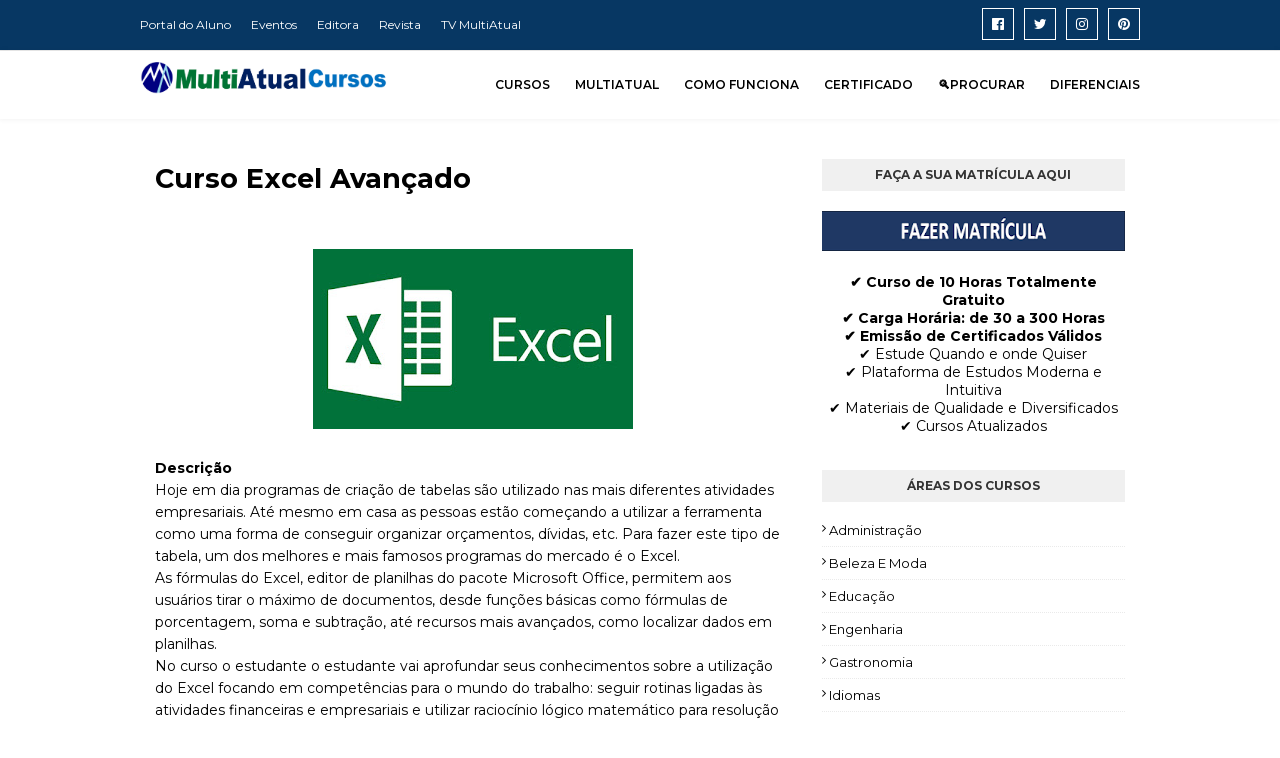

--- FILE ---
content_type: text/javascript; charset=UTF-8
request_url: https://www.multiatualcursos.com.br/feeds/posts/default/-/Inform%C3%A1tica?alt=json-in-script&max-results=3&callback=jQuery11240055756587233778854_1769375249845&_=1769375249846
body_size: 4909
content:
// API callback
jQuery11240055756587233778854_1769375249845({"version":"1.0","encoding":"UTF-8","feed":{"xmlns":"http://www.w3.org/2005/Atom","xmlns$openSearch":"http://a9.com/-/spec/opensearchrss/1.0/","xmlns$blogger":"http://schemas.google.com/blogger/2008","xmlns$georss":"http://www.georss.org/georss","xmlns$gd":"http://schemas.google.com/g/2005","xmlns$thr":"http://purl.org/syndication/thread/1.0","id":{"$t":"tag:blogger.com,1999:blog-6981570239814417845"},"updated":{"$t":"2024-12-18T19:18:30.515-08:00"},"category":[{"term":"Profissões e Outros Cursos"},{"term":"Educação"},{"term":"Saúde"},{"term":"Administração"},{"term":"Beleza e Moda"},{"term":"Informática"},{"term":"Gastronomia"},{"term":"Idiomas"},{"term":"Turismo"},{"term":"Políticas Públicas"},{"term":"Veterinária"},{"term":"Engenharia"},{"term":"Meio Ambiente"}],"title":{"type":"text","$t":"MultiAtual Cursos"},"subtitle":{"type":"html","$t":""},"link":[{"rel":"http://schemas.google.com/g/2005#feed","type":"application/atom+xml","href":"https:\/\/www.multiatualcursos.com.br\/feeds\/posts\/default"},{"rel":"self","type":"application/atom+xml","href":"https:\/\/www.blogger.com\/feeds\/6981570239814417845\/posts\/default\/-\/Inform%C3%A1tica?alt=json-in-script\u0026max-results=3"},{"rel":"alternate","type":"text/html","href":"https:\/\/www.multiatualcursos.com.br\/search\/label\/Inform%C3%A1tica"},{"rel":"hub","href":"http://pubsubhubbub.appspot.com/"},{"rel":"next","type":"application/atom+xml","href":"https:\/\/www.blogger.com\/feeds\/6981570239814417845\/posts\/default\/-\/Inform%C3%A1tica\/-\/Inform%C3%A1tica?alt=json-in-script\u0026start-index=4\u0026max-results=3"}],"author":[{"name":{"$t":"MultiAtual Cursos"},"uri":{"$t":"http:\/\/www.blogger.com\/profile\/10996637963765017770"},"email":{"$t":"noreply@blogger.com"},"gd$image":{"rel":"http://schemas.google.com/g/2005#thumbnail","width":"16","height":"16","src":"https:\/\/img1.blogblog.com\/img\/b16-rounded.gif"}}],"generator":{"version":"7.00","uri":"http://www.blogger.com","$t":"Blogger"},"openSearch$totalResults":{"$t":"16"},"openSearch$startIndex":{"$t":"1"},"openSearch$itemsPerPage":{"$t":"3"},"entry":[{"id":{"$t":"tag:blogger.com,1999:blog-6981570239814417845.post-7493227988581167490"},"published":{"$t":"2020-04-17T10:44:00.002-07:00"},"updated":{"$t":"2020-09-06T09:47:24.712-07:00"},"category":[{"scheme":"http://www.blogger.com/atom/ns#","term":"Informática"}],"title":{"type":"text","$t":"Curso ASP. NET para Iniciantes"},"content":{"type":"html","$t":"\u003Cdiv class=\"separator\" style=\"clear: both; text-align: center;\"\u003E\n\u003Cimg border=\"0\" data-original-height=\"436\" data-original-width=\"680\" height=\"205\" src=\"https:\/\/blogger.googleusercontent.com\/img\/b\/R29vZ2xl\/AVvXsEjCmaoCrgMlk3RWn8Y6RJQnAIK2Jn_u5CG-XXVjFsp1p-SeQFwsFooOzlS8DzZLf2rDolCQFDb6pI4syIKvMfZ52hpU10ONgrDOuoKY1tatUqI6UZ-w3ht4as0p0owAYKbPAvCgS4sFI-Pl\/s320\/ASP.Net.png\" width=\"320\" \/\u003E\u003C\/div\u003E\n\u003Cbr \/\u003E\n\u003Cb\u003EDescrição\u003C\/b\u003E\u003Cbr \/\u003E\nASP.NET é a plataforma da Microsoft para o desenvolvimento de aplicações Web e é o sucessor da tecnologia ASP. Permite, através de uma linguagem de programação integrada na .NET Framework, criar páginas dinâmicas. Não é nem uma linguagem de programação como VBScript, PHP, nem um servidor web como IIS ou Apache.\u003Cbr \/\u003E\nO ASP.NET é baseado no Framework .NET herdando todas as suas características, por isso, como qualquer aplicação .NET, as aplicações para essa plataforma podem ser escritas em várias linguagens, como C#, F# e Visual Basic.NET.\u003Cbr \/\u003E\nEmbora se possa desenvolver aplicações ASP.NET utilizando somente um editor de texto e o compilador.NET, o ambiente de desenvolvimento mais comum das aplicações ASP.NET é o Visual Studio.NET já que possui algumas características que facilitam o trabalho do programador, como os componentes visuais para criação de formulários de páginas Web.\u003Cbr \/\u003E\n\u003Cdiv class=\"separator\" style=\"clear: both; text-align: center;\"\u003E\n\u0026nbsp; \u0026nbsp; \u0026nbsp; \u0026nbsp;\u003C\/div\u003E\n\u003Cdiv class=\"separator\" style=\"clear: both; text-align: center;\"\u003E\u003Cbr \/\u003E\u003C\/div\u003E\n\u003Cdiv class=\"separator\" style=\"clear: both; text-align: center;\"\u003E\n\u003Cbr \/\u003E\u003C\/div\u003E\n\u003Cb\u003EP\u003C\/b\u003E\u003Cb\u003Eúblico-Alvo e Objetivos\u003C\/b\u003E\u003Cbr \/\u003E\nProfissionais que atuam com desenvolvimento de materiais e tecnologias e todos aqueles que se interessam por tecnologia, programação e informática.\u003Cbr \/\u003E\n\u003Cbr \/\u003E\n\u003Cb\u003EConteúdo programático\u003C\/b\u003E\u003Cbr \/\u003E\nINÍCIO À PROGRAMAÇÃO EM ASP\u003Cbr \/\u003E\nLOOPS E CONDIÇÕES I\u003Cbr \/\u003E\nLOOPS E CONDIÇÕES II\u003Cbr \/\u003E\nINSTRUÇÃO 2\u003Cbr \/\u003E\nLOOPS E CONDIÇÕES III\u003Cbr \/\u003E\nDO WHILE NOT CONDIÇÃO\u003Cbr \/\u003E\nOS OBJETOS ASP\u003Cbr \/\u003E\nOBJETO REQUEST\u003Cbr \/\u003E\nOBJETO RESPONSE\u003Cbr \/\u003E\nEXEMPLO SIMPLES DE ASP\u003Cbr \/\u003E\nOBJETO SESSION\u003Cbr \/\u003E\nSESSION(\"NOME DA VARIÁVEL\")\u003Cbr \/\u003E\nSESSION.TIMEOUT\u003Cbr \/\u003E\nSESSION.ABANDON\u003Cbr \/\u003E\nTRABALHAR COM BASES DE DADOS EM ASP\u003Cbr \/\u003E\nSELEÇÕES EM UMA TABELA\u003Cbr \/\u003E\nCRIAÇÃO DE UM NOVO REGISTRO\u003Cbr \/\u003E\nATUALIZAÇÃO DE UM REGISTRO EXISTENTE\u003Cbr \/\u003E\nEXCLUIR UM REGISTRO\u003Cbr \/\u003E\nCRIE SEU PRÓPRIO BUSCADOR\u003Cbr \/\u003E\n\u003Cbr \/\u003E\n\u003Cbr \/\u003E\n\u003Cb\u003EMateriais disponíveis no Curso\u003C\/b\u003E\u003Cbr \/\u003E\n\u003Cul\u003E\n\u003Cli\u003EApostila geral do curso\u003C\/li\u003E\n\u003Cli\u003EVideoaulas para cada unidade\u003C\/li\u003E\n\u003Cli\u003ETestes de conhecimento de cada unidade\u003C\/li\u003E\n\u003Cli\u003EMaterial complementar para enriquecimento de conhecimento de cada unidade\u003C\/li\u003E\n\u003Cli\u003EAvaliação final do curso\u003C\/li\u003E\n\u003C\/ul\u003E\n\u003Cbr \/\u003E\n\u003Cb\u003ECarga Horária\u003C\/b\u003E\u003Cbr \/\u003E\nO curso pode ser adquirido de acordo com a carga horária de sua preferência: 30 a 280 horas.\u003Cbr \/\u003E\n\u003Cbr \/\u003E\n\u003Cb\u003E\u003Ci\u003E\u0026gt;\u0026gt; IMPORTANTE: CURSO COM PROFESSOR ONLINE\u003C\/i\u003E\u003C\/b\u003E\u003Cbr \/\u003E\n\u003Cb\u003E\u003Ci\u003EO curso não tem Tutor e sim o PROFESSOR Especialista e experiente em EAD, presente em TODAS as etapas do curso, com disponibilidade de atendimento pelo E-mail ou WhatsApp!!!\u003C\/i\u003E\u003C\/b\u003E\u003Cbr \/\u003E\n\u003Cb\u003E\u003Cbr \/\u003E\u003C\/b\u003E\n\u003Cb\u003ECertificado\u003C\/b\u003E\u003Cbr \/\u003E\nO certificado será emitido após a aprovação do aluno no curso. A carga horária emitida é a mesma escolhida durante a compra do curso.\u003Cbr \/\u003E\n\u003Cdiv class=\"separator\" style=\"clear: both; text-align: center;\"\u003E\n\u0026nbsp; \u0026nbsp; \u0026nbsp; \u0026nbsp;\u003C\/div\u003E\n\u003Cdiv class=\"separator\" style=\"clear: both; text-align: center;\"\u003E\u003Cbr \/\u003E\u003C\/div\u003E\n\u003Cdiv class=\"separator\" style=\"clear: both; text-align: center;\"\u003E\n\u003Cbr \/\u003E\u003C\/div\u003E\n\u003Cb\u003ELegalidade e classificação do curso\u003C\/b\u003E\u003Cbr \/\u003E\nCursos livre, de atualização\/qualificação profissional.\u003Cbr \/\u003E\nLegalizado conforme Lei n° 9.394 - Diretrizes e Bases da Educação Nacional. Artigo 205 e 206 da Constituição Federal. Decreto Presidencial n° 5.154. Normas da Resolução CNE n° 04\/99 - MEC Artigo 7°, §3°.\u003Cbr \/\u003E"},"link":[{"rel":"edit","type":"application/atom+xml","href":"https:\/\/www.blogger.com\/feeds\/6981570239814417845\/posts\/default\/7493227988581167490"},{"rel":"self","type":"application/atom+xml","href":"https:\/\/www.blogger.com\/feeds\/6981570239814417845\/posts\/default\/7493227988581167490"},{"rel":"alternate","type":"text/html","href":"https:\/\/www.multiatualcursos.com.br\/2020\/04\/curso-asp-net-para-iniciantes.html","title":"Curso ASP. NET para Iniciantes"}],"author":[{"name":{"$t":"MultiAtual Cursos"},"uri":{"$t":"http:\/\/www.blogger.com\/profile\/10996637963765017770"},"email":{"$t":"noreply@blogger.com"},"gd$image":{"rel":"http://schemas.google.com/g/2005#thumbnail","width":"16","height":"16","src":"https:\/\/img1.blogblog.com\/img\/b16-rounded.gif"}}],"media$thumbnail":{"xmlns$media":"http://search.yahoo.com/mrss/","url":"https:\/\/blogger.googleusercontent.com\/img\/b\/R29vZ2xl\/AVvXsEjCmaoCrgMlk3RWn8Y6RJQnAIK2Jn_u5CG-XXVjFsp1p-SeQFwsFooOzlS8DzZLf2rDolCQFDb6pI4syIKvMfZ52hpU10ONgrDOuoKY1tatUqI6UZ-w3ht4as0p0owAYKbPAvCgS4sFI-Pl\/s72-c\/ASP.Net.png","height":"72","width":"72"}},{"id":{"$t":"tag:blogger.com,1999:blog-6981570239814417845.post-3525764739767889974"},"published":{"$t":"2020-02-23T12:14:00.001-08:00"},"updated":{"$t":"2020-09-06T09:51:47.026-07:00"},"category":[{"scheme":"http://www.blogger.com/atom/ns#","term":"Informática"},{"scheme":"http://www.blogger.com/atom/ns#","term":"Profissões e Outros Cursos"}],"title":{"type":"text","$t":"Curso Web Designer"},"content":{"type":"html","$t":"\u003Cdiv class=\"separator\" style=\"clear: both; text-align: center;\"\u003E\n\u003Cimg border=\"0\" data-original-height=\"633\" data-original-width=\"907\" height=\"223\" src=\"https:\/\/blogger.googleusercontent.com\/img\/b\/R29vZ2xl\/AVvXsEjWNsdR7QntVQBilNNnZp0DuZrt3ZlkiJCw0W1EKBEKqsxDlvFjpjLKVXUwQZNgrbRuOAO49TNfe5VjVIn0rYtY3Tzcaz_wnSGEbksbMIcG8WL6X3S1ZRpCZ3kcVS-p9o4635b6kHfTvvXH\/s320\/Web+Designer.png\" width=\"320\" \/\u003E\u003C\/div\u003E\n\u003Cbr \/\u003E\n\u003Cb\u003EDescrição\u003C\/b\u003E\u003Cbr \/\u003E\nO web design é uma área de estudo caracterizada pelo desenvolvimento de interfaces com o usuário em web sites e aplicações web. Podemos considerar o web design como parte do design gráfico, que é muito mais abrangente, pois envolve o desenho de qualquer tipo de layout, banner ou mídia computadorizada.\u003Cbr \/\u003E\nO profissional que estuda web design é então chamado de web designer, que é responsável por projetar e desenhar web sites, blogs, sistemas e aplicativos web. Seu papel é criar a interface gráfica do site, onde ocorrerá toda interação do usuário, portanto é importante que o web designer tenha em mente atributos como: facilidade de uso do site e emoções que o design pode despertar no usuário, dessa forma seu design será mais eficiente.\u003Cbr \/\u003E\nO objetivo desse curso é levar conhecimentos sobre web design, construção de interfaces funcionais e adequadas a quaisquer dispositivos como trabalhar com Grids, HTML, CSS, Design Responsivo, aplicação de conceitos de Arquitetura de informação, User Interface, User Experience, aliado a fundamentos básicos do Design Gráfico como Tipografia, Cores, Gestalt, entre outros.\u003Cbr \/\u003E\n\u003Cdiv class=\"separator\" style=\"clear: both; text-align: center;\"\u003E\n\u0026nbsp; \u0026nbsp; \u0026nbsp; \u0026nbsp;\u003C\/div\u003E\n\u003Cdiv class=\"separator\" style=\"clear: both; text-align: center;\"\u003E\u003Cbr \/\u003E\u003C\/div\u003E\n\u003Cdiv class=\"separator\" style=\"clear: both; text-align: center;\"\u003E\n\u003Cbr \/\u003E\u003C\/div\u003E\n\u003Cb\u003EP\u003C\/b\u003E\u003Cb\u003Eúblico-Alvo e Objetivos\u003C\/b\u003E\u003Cbr \/\u003E\nProfissionais que atuam no setor computacional, Web Designers e todos aqueles que se interessam por Web Design, Informática, Computação, e nas ferramentas HTML e CSS.\u003Cbr \/\u003E\n\u003Cbr \/\u003E\n\u003Cb\u003EConteúdo programático\u003C\/b\u003E\u003Cbr \/\u003E\nHTML\u003Cbr \/\u003E\nDefinição\u003Cbr \/\u003E\nCriando documento HTML\u003Cbr \/\u003E\nFormatação de texto\u003Cbr \/\u003E\nControle de cores e gráficos de fundo\u003Cbr \/\u003E\nLinks\u003Cbr \/\u003E\nListas\u003Cbr \/\u003E\nImagens\u003Cbr \/\u003E\nTabelas\u003Cbr \/\u003E\nCores\u003Cbr \/\u003E\nTipologia\u003Cbr \/\u003E\nPhotoshop\u003Cbr \/\u003E\nFerramentas do photoshop\u003Cbr \/\u003E\nVisualizando as imagens\u003Cbr \/\u003E\nSelecionando e movendo imagens\u003Cbr \/\u003E\nModificando as seleções\u003Cbr \/\u003E\nTransformando as seleções\u003Cbr \/\u003E\nFerramentas de texto\u003Cbr \/\u003E\nCriações de arquivos para\u0026nbsp; Web\u003Cbr \/\u003E\nVocabulário utilizado no Photoshop\u003Cbr \/\u003E\nSeja um bom Web Designer\u003Cbr \/\u003E\nDreamweaver\u003Cbr \/\u003E\nApresentando o Dreamweaver\u003Cbr \/\u003E\nCriando um novo Site\u003Cbr \/\u003E\nIniciando uma página no Dreamweaver\u003Cbr \/\u003E\nLinks e navegação\u003Cbr \/\u003E\nFormulários\u003Cbr \/\u003E\nDicas para a criação de um site\u003Cbr \/\u003E\n\u003Cdiv\u003E\n\u003Cbr \/\u003E\u003C\/div\u003E\n\u003Cbr \/\u003E\n\u003Cb\u003EMateriais disponíveis no Curso\u003C\/b\u003E\u003Cbr \/\u003E\n\u003Cul\u003E\n\u003Cli\u003EApostila geral do curso\u003C\/li\u003E\n\u003Cli\u003EVideoaulas para cada unidade\u003C\/li\u003E\n\u003Cli\u003ETestes de conhecimento de cada unidade\u003C\/li\u003E\n\u003Cli\u003EMaterial complementar para enriquecimento de conhecimento de cada unidade\u003C\/li\u003E\n\u003Cli\u003EAvaliação final do curso\u003C\/li\u003E\n\u003C\/ul\u003E\n\u003Cbr \/\u003E\n\u003Cb\u003ECarga Horária\u003C\/b\u003E\u003Cbr \/\u003E\nO curso pode ser adquirido de acordo com a carga horária de sua preferência: 30 a 280 horas.\u003Cbr \/\u003E\n\u003Cbr \/\u003E\n\u003Cb\u003E\u003Ci\u003E\u0026gt;\u0026gt; IMPORTANTE: CURSO COM PROFESSOR ONLINE\u003C\/i\u003E\u003C\/b\u003E\u003Cbr \/\u003E\n\u003Cb\u003E\u003Ci\u003EO curso não tem Tutor e sim o PROFESSOR Especialista e experiente em EAD, presente em TODAS as etapas do curso, com disponibilidade de atendimento pelo E-mail ou WhatsApp!!!\u003C\/i\u003E\u003C\/b\u003E\u003Cbr \/\u003E\n\u003Cb\u003E\u003Cbr \/\u003E\u003C\/b\u003E\n\u003Cb\u003ECertificado\u003C\/b\u003E\u003Cbr \/\u003E\nO certificado será emitido após a aprovação do aluno no curso. A carga horária emitida é a mesma escolhida durante a compra do curso.\u003Cbr \/\u003E\n\u003Cdiv class=\"separator\" style=\"clear: both; text-align: center;\"\u003E\n\u0026nbsp; \u0026nbsp; \u0026nbsp; \u0026nbsp;\u003C\/div\u003E\n\u003Cdiv class=\"separator\" style=\"clear: both; text-align: center;\"\u003E\u003Cbr \/\u003E\u003C\/div\u003E\n\u003Cdiv class=\"separator\" style=\"clear: both; text-align: center;\"\u003E\n\u003Cbr \/\u003E\u003C\/div\u003E\n\u003Cb\u003ELegalidade e classificação do curso\u003C\/b\u003E\u003Cbr \/\u003E\nCursos livre, de atualização\/qualificação profissional.\u003Cbr \/\u003E\nLegalizado conforme Lei n° 9.394 - Diretrizes e Bases da Educação Nacional. Artigo 205 e 206 da Constituição Federal. Decreto Presidencial n° 5.154. Normas da Resolução CNE n° 04\/99 - MEC Artigo 7°, §3°.\u003Cbr \/\u003E"},"link":[{"rel":"edit","type":"application/atom+xml","href":"https:\/\/www.blogger.com\/feeds\/6981570239814417845\/posts\/default\/3525764739767889974"},{"rel":"self","type":"application/atom+xml","href":"https:\/\/www.blogger.com\/feeds\/6981570239814417845\/posts\/default\/3525764739767889974"},{"rel":"alternate","type":"text/html","href":"https:\/\/www.multiatualcursos.com.br\/2019\/12\/web-designer.html","title":"Curso Web Designer"}],"author":[{"name":{"$t":"MultiAtual Cursos"},"uri":{"$t":"http:\/\/www.blogger.com\/profile\/10996637963765017770"},"email":{"$t":"noreply@blogger.com"},"gd$image":{"rel":"http://schemas.google.com/g/2005#thumbnail","width":"16","height":"16","src":"https:\/\/img1.blogblog.com\/img\/b16-rounded.gif"}}],"media$thumbnail":{"xmlns$media":"http://search.yahoo.com/mrss/","url":"https:\/\/blogger.googleusercontent.com\/img\/b\/R29vZ2xl\/AVvXsEjWNsdR7QntVQBilNNnZp0DuZrt3ZlkiJCw0W1EKBEKqsxDlvFjpjLKVXUwQZNgrbRuOAO49TNfe5VjVIn0rYtY3Tzcaz_wnSGEbksbMIcG8WL6X3S1ZRpCZ3kcVS-p9o4635b6kHfTvvXH\/s72-c\/Web+Designer.png","height":"72","width":"72"}},{"id":{"$t":"tag:blogger.com,1999:blog-6981570239814417845.post-8766076126839572238"},"published":{"$t":"2020-02-09T09:37:00.003-08:00"},"updated":{"$t":"2020-09-06T09:53:50.760-07:00"},"category":[{"scheme":"http://www.blogger.com/atom/ns#","term":"Informática"}],"title":{"type":"text","$t":"Curso Java Básico"},"content":{"type":"html","$t":"\u003Cdiv class=\"separator\" style=\"clear: both; text-align: center;\"\u003E\n\u003Cimg border=\"0\" data-original-height=\"394\" data-original-width=\"695\" height=\"181\" src=\"https:\/\/blogger.googleusercontent.com\/img\/b\/R29vZ2xl\/AVvXsEihdf3Vl4IxInn4rcKkg2DIJaEj-GFjFwexUA4qXEx8dOtDRH5jn3EzfHK4NiVeKIy4OgUQpTzN-gTyK55uTHaoDMIS6oYTbvQIIe6DjycUG6cJenLraIZojCragWmqDUvbHWFRi_oZa8i2\/s320\/Java+B%25C3%25A1sico.jpg\" width=\"320\" \/\u003E\u003C\/div\u003E\n\u003Cbr \/\u003E\n\u003Cb\u003EDescrição\u003C\/b\u003E\u003Cbr \/\u003E\nSegundo o site oficial, o Java é uma linguagem de programação e plataforma computacional lançada pela primeira vez pela Sun Microsystems em 1995. Existem muitas aplicações e sites que não funcionarão, a menos que você tenha o Java instalado, e mais desses são criados todos os dias.\u003Cbr \/\u003E\nO Java é rápido, seguro e confiável. De laptops a datacenters, consoles de games a supercomputadores científicos, telefones celulares à Internet, o Java está em todos os lugares!\u003Cbr \/\u003E\nO objetivo desse curso é levar conhecimentos sobre essa linguagem, Java.\u003Cbr \/\u003E\n\u003Cdiv class=\"separator\" style=\"clear: both; text-align: center;\"\u003E\n\u0026nbsp; \u0026nbsp; \u0026nbsp; \u0026nbsp;\u003C\/div\u003E\n\u003Cdiv class=\"separator\" style=\"clear: both; text-align: center;\"\u003E\u003Cbr \/\u003E\u003C\/div\u003E\n\u003Cdiv class=\"separator\" style=\"clear: both; text-align: center;\"\u003E\n\u003Cbr \/\u003E\u003C\/div\u003E\n\u003Cb\u003EP\u003C\/b\u003E\u003Cb\u003Eúblico-Alvo e Objetivos\u003C\/b\u003E\u003Cbr \/\u003E\nProfissionais que atuam no setor computacional, Web Designers e todos aqueles que se interessam por Informática, Computação e Java.\u003Cbr \/\u003E\n\u003Cbr \/\u003E\n\u003Cb\u003EConteúdo programático\u003C\/b\u003E\u003Cbr \/\u003E\nUNIDADE 1\u003Cbr \/\u003E\nDivisões do Java, Preparando o ambiente de desenvolvimento Regras e Convenções\u003Cbr \/\u003E\nUNIDADE 2\u003Cbr \/\u003E\nCriando o primeiro projeto Java\u003Cbr \/\u003E\nMétodo Main , Conhecendo o Eclipse, criando a primeira Classe Digitando, salvando e executando o primeiro código\u003Cbr \/\u003E\nUNIDADE 3\u003Cbr \/\u003E\nTipos de dados\u003Cbr \/\u003E\nUtilizando variáveis, comentários\u003Cbr \/\u003E\nOperador de concatenação, continuando a digitar códigos; Operadores de incremento e decremento, Escopo das variáveis Variáveis de instância e variáveis locais, mais código; Operadores Controle de Fluxo (IF else, While, For), mais códigos\u003Cbr \/\u003E\nUNIDADE 4\u003Cbr \/\u003E\nMétodos, Objetos, Características da P.O.O.\u003Cbr \/\u003E\nExemplo de código orientado a objeto, misturando conceitos\u003Cbr \/\u003E\nUNIDADE 5\u003Cbr \/\u003E\nPacotes, praticando com exemplos mais rebuscados utilizando todos os conceitos vistos até aqui\u003Cbr \/\u003E\nClasse Scanner; Classe Math\u003Cbr \/\u003E\nUNIDADE 6\u003Cbr \/\u003E\nMais métodos da classe Math, Casting de tipos primitivos, mais códigos para praticar\u003Cbr \/\u003E\n\u003Cbr \/\u003E\n\u003Cbr \/\u003E\n\u003Cb\u003EMateriais disponíveis no Curso\u003C\/b\u003E\u003Cbr \/\u003E\n\u003Cul\u003E\n\u003Cli\u003EApostila geral do curso\u003C\/li\u003E\n\u003Cli\u003EVideoaulas para cada unidade\u003C\/li\u003E\n\u003Cli\u003ETestes de conhecimento de cada unidade\u003C\/li\u003E\n\u003Cli\u003EMaterial complementar para enriquecimento de conhecimento de cada unidade\u003C\/li\u003E\n\u003Cli\u003EAvaliação final do curso\u003C\/li\u003E\n\u003C\/ul\u003E\n\u003Cbr \/\u003E\n\u003Cb\u003ECarga Horária\u003C\/b\u003E\u003Cbr \/\u003E\nO curso pode ser adquirido de acordo com a carga horária de sua preferência: 30 a 280 horas.\u003Cbr \/\u003E\n\u003Cbr \/\u003E\n\u003Cb\u003E\u003Ci\u003E\u0026gt;\u0026gt; IMPORTANTE: CURSO COM PROFESSOR ONLINE\u003C\/i\u003E\u003C\/b\u003E\u003Cbr \/\u003E\n\u003Cb\u003E\u003Ci\u003EO curso não tem Tutor e sim o PROFESSOR Especialista e experiente em EAD, presente em TODAS as etapas do curso, com disponibilidade de atendimento pelo E-mail ou WhatsApp!!!\u003C\/i\u003E\u003C\/b\u003E\u003Cbr \/\u003E\n\u003Cb\u003E\u003Cbr \/\u003E\u003C\/b\u003E\n\u003Cb\u003ECertificado\u003C\/b\u003E\u003Cbr \/\u003E\nO certificado será emitido após a aprovação do aluno no curso. A carga horária emitida é a mesma escolhida durante a compra do curso.\u003Cbr \/\u003E\n\u003Cdiv class=\"separator\" style=\"clear: both; text-align: center;\"\u003E\n\u0026nbsp; \u0026nbsp; \u0026nbsp; \u0026nbsp;\u003C\/div\u003E\n\u003Cdiv class=\"separator\" style=\"clear: both; text-align: center;\"\u003E\u003Cbr \/\u003E\u003C\/div\u003E\n\u003Cdiv class=\"separator\" style=\"clear: both; text-align: center;\"\u003E\n\u003Cbr \/\u003E\u003C\/div\u003E\n\u003Cb\u003ELegalidade e classificação do curso\u003C\/b\u003E\u003Cbr \/\u003E\nCursos livre, de atualização\/qualificação profissional.\u003Cbr \/\u003E\nLegalizado conforme Lei n° 9.394 - Diretrizes e Bases da Educação Nacional. Artigo 205 e 206 da Constituição Federal. Decreto Presidencial n° 5.154. Normas da Resolução CNE n° 04\/99 - MEC Artigo 7°, §3°.\u003Cbr \/\u003E"},"link":[{"rel":"edit","type":"application/atom+xml","href":"https:\/\/www.blogger.com\/feeds\/6981570239814417845\/posts\/default\/8766076126839572238"},{"rel":"self","type":"application/atom+xml","href":"https:\/\/www.blogger.com\/feeds\/6981570239814417845\/posts\/default\/8766076126839572238"},{"rel":"alternate","type":"text/html","href":"https:\/\/www.multiatualcursos.com.br\/2020\/02\/curso-java-basico.html","title":"Curso Java Básico"}],"author":[{"name":{"$t":"MultiAtual Cursos"},"uri":{"$t":"http:\/\/www.blogger.com\/profile\/10996637963765017770"},"email":{"$t":"noreply@blogger.com"},"gd$image":{"rel":"http://schemas.google.com/g/2005#thumbnail","width":"16","height":"16","src":"https:\/\/img1.blogblog.com\/img\/b16-rounded.gif"}}],"media$thumbnail":{"xmlns$media":"http://search.yahoo.com/mrss/","url":"https:\/\/blogger.googleusercontent.com\/img\/b\/R29vZ2xl\/AVvXsEihdf3Vl4IxInn4rcKkg2DIJaEj-GFjFwexUA4qXEx8dOtDRH5jn3EzfHK4NiVeKIy4OgUQpTzN-gTyK55uTHaoDMIS6oYTbvQIIe6DjycUG6cJenLraIZojCragWmqDUvbHWFRi_oZa8i2\/s72-c\/Java+B%25C3%25A1sico.jpg","height":"72","width":"72"}}]}});